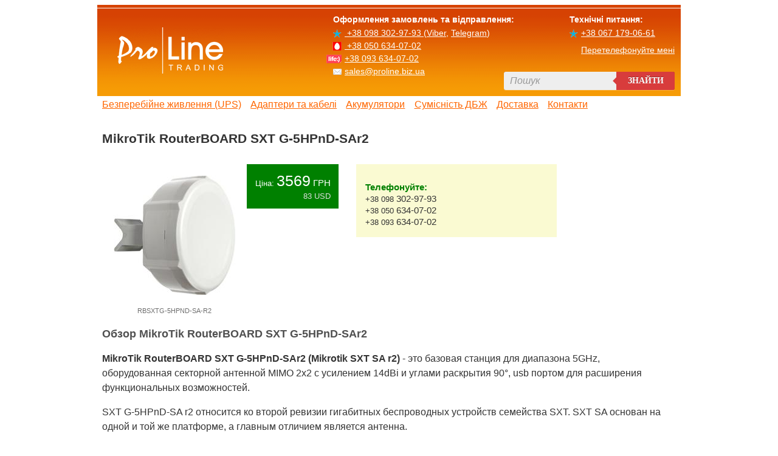

--- FILE ---
content_type: text/html;charset=UTF-8
request_url: https://proline.biz.ua/mikrotik-sxt-g-5hpnd-sar2
body_size: 8924
content:
<!DOCTYPE html>
<html lang="ru">
<head>
<title>Придбати MikroTik RouterBOARD SXT G-5HPnD-SAr2. Огляд. Фото. Доставимо MikroTik RouterBOARD SXT G-5HPnD-SAr2 по Україні - Київ, Львів, Харків, Дніпро, Одеса.</title>
<meta charset="UTF-8">
<meta name="viewport" content="width=device-width, initial-scale=1">
<link rel="canonical" href="https://proline.biz.ua/mikrotik-sxt-g-5hpnd-sar2" />
<meta name="description" content="Купить MikroTik RouterBOARD SXT G-5HPnD-SAr2 в интернет-магазине proline.biz.ua. Доставка, гарантия, лучшие цены! MikroTik RouterBOARD SXT SA r2 - базовая станция для диапазона 5GHz (антенна - секторная MIMO 2x2 с усилением 14dBi и углами раскрытия 90&amp;deg;), usb портом." />
<link rel="shortcut icon" href="/design/favicon.ico" />
	<meta http-equiv="Content-Type" content="text/html; charset=UTF-8" />
<link href="/design/proline5.css" rel="stylesheet" type="text/css"/>
<!-- Facebook Pixel Code -->
<script>
!function(f,b,e,v,n,t,s){if(f.fbq)return;n=f.fbq=function(){n.callMethod?
n.callMethod.apply(n,arguments):n.queue.push(arguments)};if(!f._fbq)f._fbq=n;
n.push=n;n.loaded=!0;n.version='2.0';n.queue=[];t=b.createElement(e);t.async=!0;
t.src=v;s=b.getElementsByTagName(e)[0];s.parentNode.insertBefore(t,s)}(window,
document,'script','https://connect.facebook.net/en_US/fbevents.js');
fbq('init', '1509758632384450');

fbq('track', "PageView");

fbq('track', 'ViewContent', {"value":83.00,"currency":"USD","content_name":"RouterBOARD SXT G-5HPnD-SA r2","content_category":"Mikrotik > Готовые решения > MikroTik SXT, SXTG","content_ids":["RBSXTG-5HPND-SA-R2"],"content_type":"product"});
</script>
<noscript><img height="1" width="1" style="display:none"
src="https://www.facebook.com/tr?id=1509758632384450&ev=PageView&noscript=1"
/></noscript>
<!-- End Facebook Pixel Code -->
<!-- Global site tag (gtag.js) - Google Analytics -->
<script async src="https://www.googletagmanager.com/gtag/js?id=UA-1795952-1"></script>
<script>
  window.dataLayer = window.dataLayer || [];
  function gtag(){dataLayer.push(arguments);}
  gtag('js', new Date());

  gtag('config', 'UA-1795952-1');
</script>
</head>
<body class="product">

<div style="width: 100%; max-width: 60em; margin-left:auto; margin-right: auto;">
  <div id="header_outer">

    <div id="header">
      <div class="header-logo">
        <a href="/"><img src="/design/logo.gif"/></a>
      </div>
      <div class="header-contacts">
        <span class="header-title">Технічні питання:</span><br/>
        <a href="tel:+380671790661" contact="phone-tech">
		  <img src="/design/icon-ks.png"/>+38 067 179-06-61
		<a/><br/>
        <a class="callme" href="#callme-dialog">Перетелефонуйте мені</a><br>
      </div>
      <div class="header-contacts">
        <span class="header-title">Оформлення замовлень та відправлення:</span><br/>        
		<a href="tel:+380983029793" contact="phone-ks">
			<img src="/design/icon-ks.png"/>
+38 098 302-97-93
		</a> (<a href="viber://add?number=380983029793" contact="viber">Viber</a>, <a href="tg://resolve?domain=proline_trading" contact="telegram">Telegram</a>)<br/>
		
        <a href="tel:+380506340702" contact=phone-mts">
			<img src="/design/icon-mts.png"/>
			+38 050 634-07-02
		</a><br/>
        <a href="tel:+380936340702" contact="phone-life"">
		  <img src="/design/icon-life.png"/>+38 093 634-07-02
		</a><br/>
<!--        <img src="/design/icon-skype.png"/><a href="skype:marina_proline" contact="skype">marina_proline</a><br/>   -->
        <img src="/design/icon-mail.png"/><a href="mailto:sales@proline.biz.ua" contact="email-sales">sales@proline.biz.ua</a>
      </div>
      <div class="search-form-wrapper">
        <div class="search-form cf">
          <form action="/search" method="get">
            <input class="search-form-query" name="query" type="text" required placeholder="Пошук" />
            <button class="search-form-button" type="submit">Знайти</button>
          </form>
        </div>
      </div>
    </div>
    <div id="header-sm">
      <a class="logo" href="/">PROLINE</a>

      <div class="contact">
        <div class="phone">
		
          <a href="tel:+380983029793" contact="phone-ks">+380 98 302-97-93</a>
          <a href="viber://add?number=380983029793" contact="viber"><img class="viber icon" src="/design/viber.svg"/></a>
          <a href="tg://resolve?domain=proline_trading" contact="telegram"><img class="telegram icon" src="/design/telegram.svg"/></a>
        </div>

        <div class="all-contacts"><a href="/contact">Всі контакти</a></div>

        <form class="search" action="/search" method="get">
          <input class="search-form-query" name="query" type="text" required placeholder="Пошук" />
          <button class="search-form-button" type="submit">Знайти</button>
        </form>
      </div>
    </div>
    <div class="nav-top">
      <a href="/uninterruptible-power-supply-ups">Безперебійне живлення (UPS)</a>
      <a href="/ups/adapters">Адаптери та кабелі</a>
      <a href="/ups/battery">Акумулятори</a>
      <a href="/proline-ups-list-of-compatible-network-switches">Сумісність ДБЖ</a>
      <a href="/dostavka">Доставка </a>
	  <a href="/contact">Контакти </a>
    </div>
  </div>

  <div id="content_outer">
    <div id="content_inner">

<script>
gtag('event', 'view_item', {
  "items": [ {"id":"RBSXTG-5HPND-SA-R2","name":"RouterBOARD SXT G-5HPnD-SA r2","brand":"MikroTik","category":"Mikrotik/Готовые решения/MikroTik SXT, SXTG","price":83.00}]
});
</script>

<span class="product" itemscope itemtype="http://schema.org/Product"
      xmlns="http://www.w3.org/1999/html">
    <span itemprop="name"><h1>MikroTik RouterBOARD SXT G-5HPnD-SAr2 </h1></span>

    <div class="product-info">
        <div class="product-medium-image-container">
            <a href="/images/sxtg-5hpnd-hg-r2-490x500.jpg">
                <img class="product-medium-image" src="/images/sxtg-5hpnd-hg-r2-200x196-t.jpg"
                     itemprop="image" width="200" height="196"
                     alt="MikroTik RouterBOARD SXT G-5HPnD-SAr2" border="0" />
            </a><br/>
            <div class="sku">RBSXTG-5HPND-SA-R2</div>
        </div>
        <div class="product-offer-info">

                    <div class="product-price-block" itemprop="offers" itemscope itemtype="http://schema.org/Offer">
                        <span class="retail-price">Ціна: </span>
                        <meta itemprop="priceCurrency" content="UAH" />
                        <span itemprop="price" class="primary-price">3569</span>
                        <span class="primary-currency"> ГРН</span>
                        <br/><div class="secondary-price">83 USD</div>
                    </div>

        </div>

        <div class="product-order-info">

            <span class="call-heading">Телефонуйте:</span><br/>
            <span class="phone-code">+38 098</span> 302-97-93<br />
            <span class="phone-code">+38 050</span> 634-07-02<br />
            <span class="phone-code">+38 093</span> 634-07-02<br />
        </div>
    </div>

    <div class="product-page-content">
        <span itemprop="description">
        <h2>Обзор MikroTik RouterBOARD SXT G-5HPnD-SAr2</h2> 
<p><strong>MikroTik RouterBOARD SXT G-5HPnD-SAr2 (Mikrotik SXT SA r2)</strong> - это базовая станция для диапазона 5GHz, оборудованная секторной антенной MIMO 2x2 с усилением 14dBi и углами раскрытия 90&deg;, usb портом для расширения функциональных возможностей.</p> 
<p>SXT G-5HPnD-SA r2 относится ко второй ревизии гигабитных беспроводных устройств семейства SXT. SXT SA основан на одной и той же платформе, а главным отличием является антенна.</p> 
<p>Наличие гигабитного порта дает возможность в полной мере использовать весь потенциал стандарта 802.11n 5GHz.</p> 
<p>Упаковка SXT SA ничем не отличается от остальных SXT. Te же логотипы и надписи в лаконичном дизайне. Размеры коробки: 235x165x85мм</p> 
<a href="/images/sxt-sa-box-1024x680.jpg" title="sxt-sa упаковка"><img src="/images/sxt-sa-box-400x266.jpg" alt="sxt-sa упаковка" width="400" height="266" /></a> 
<h3>Комплектация RBSXTG-5HPnD-SAr2:</h3> 
<ul> 
 <li> SXT G-5HPnD-SA-r2;</li> 
 <li> блок питания 24В, 0.8А;</li> 
 <li> гигабитный инжектор питания PoE;</li> 
 <li> металлический хомут &Oslash;46-70мм;</li> 
 <li> башмак для крепления на мачту;</li> 
</ul> 
<a href="/images/sxt-sa-pakage-contains-1024x683.jpg" title="sxt-sa комплектация"><img src="/images/sxt-sa-pakage-contains-400x267.jpg" alt="sxt-sa комплектация" width="400" height="267" /></a> 
<p>Первое отличие RBSXTG-5HPnD-SAr2 можно заметить открыв крышку. Как видно, с внутренней стороны нанесено экранирующее покрытие. Разъемы ethernet, USB на прежних местах.</p> 
<a href="/images/sxt-sa-cover-open-1024x680.jpg" title="sxt-sa открытая крышка"><img src="/images/sxt-sa-cover-open-400x266.jpg" alt="sxt-sa открытая крышка" width="400" height="266" /></a> 
<p>Главная особенность SXT-SA находится внутри корпуса, так сказать, под “капотом”. Антенна полностью иная. Здесь не просто добавлено пару элементов, как в <a href="/mikrotik-sxt-g-5hpnd-hgr2" title="MikroTik RouterBOARD SXT G-5HPnD-HGr2"> SXT-HG </a>.</p> 
<a href="/images/sxt-sa-sector-antenna-1024x680.jpg" title="sxt-sa секторная антенна"><img src="/images/sxt-sa-sector-antenna-400x266.jpg" alt="sxt-sa секторная антенна" width="400" height="266" /></a> 
<p>Рефлектором SXT SA выступает алюминиевая пластина толщиной 1мм. Она имеет лучшие отражающие свойства, чем стеклотекстолитовая плата. Сама антенна состоит из трех основных элементов: рефлектора, активного элемента или вибратора (пластина белого цвета с дорожками), и директора (плата бледно-желтого цвета).</p> 
<a href="/images/sxt-sa-aluminium-reflector-1024x680.jpg" title="sxt-sa рефлектор антенны"><img src="/images/sxt-sa-aluminium-reflector-400x266.jpg" alt="sxt-sa рефлектор антенны" width="400" height="266" /></a> 
<p>За счет изменения конструкции антенны G-5HPnD-SAr2 удалось добиться угла раскрытия 90 градусов при -3dB и усиления 14dB, что очень неплохо для столь небольшого размера.</p> 
<a href="/images/sxt-5hpnd-sa-antenna-1024x683.jpg" title="sxt-sa антенна, вид спереди"><img src="/images/sxt-5hpnd-sa-antenna-400x267.jpg" alt="sxt-sa антенна, вид спереди" width="400" height="267" /></a> 
<p>Отдельного внимания заслуживает корпус, а точнее его специальное покрытие по типу краски на основе медного порошка, за счет чего создается дополнительный экран и уменьшается влияние на соседние устройства.</p> 
<a href="/images/sxt-sa-case-1024x680.jpg" title="sxt-sa корпус экранированный"><img src="/images/sxt-sa-case-400x266.jpg" alt="sxt-sa корпус экранированный" width="400" height="266" /></a> 
<p>Главная плата SXT-SA идентична с <a href="/mikrotik-sxt-g-5hpnd-hgr2" title="MikroTik RouterBOARD SXT G-5HPnD-HGr2"> SXT-HG </a>. Размещение элементов ничем не отличается. Только видно по периметру дополнительных четыре болта, которыми прикручена пластина.</p> 
<a href="/images/sxt-sa-board-1024x683.jpg" title="sxt-sa плата"><img src="/images/sxt-sa-board-400x267.jpg" alt="sxt-sa плата" width="400" height="267" /></a> 
<h3>Выводы по SXT G-5HPnD-SAr2:</h3> 
<ol type="1"> 
 <li>SXT SA собирается на одной плате с <a href="/mikrotik-sxt-g-5hpnd-hgr2" title="MikroTik RouterBOARD SXT G-5HPnD-HGr2"> SXT HG </a>, и также имеет гигабитный ethernet порт, что не ограничивает пропускную способность беспроводного интерфейса.</li> 
 <li>Главным отличием от остальных SXT является секторная антенна с усилением 14dBi и углом раскрытия 90 градусов.</li> 
 <li>Дополнительное экранирующее покрытие изнутри корпуса позволит не мешать установленным рядом радиопередающим устройствам.</li> 
</ol> 
<p>Вы можете MikroTik RouterBOARD SXT G-5HPnD-SAr2 (SXT SA r2) купить в нашем интернет-магазине. Наши специалисты проконсультируют Вас по всех вопросах, связанных с SXT SA</p> 
<h2>Характеристики MikroTik RouterBOARD SXT G-5HPnD-SAr2</h2> 
<table border="1" class="description_table"> 
 <tr> 
  <td>Процесор</td> 
  <td>Atheros AR9344 600MHz</td> 
 </tr> 
 <tr> 
  <td>Память</td> 
  <td>64MB DDR2 SDRAM</td> 
 </tr> 
 <tr> 
  <td>Ethernet</td> 
  <td>1x 10/100/1000 Gigabit Ethernet port, L2MTU frame size up to 4076</td> 
 </tr> 
 <tr> 
  <td>Радиомодуль</td> 
  <td>Встроенный двухканальный беспроводный модуль 5GHz 802.11a/n, c электростатической защитой 10кВ по каждому каналу</td> 
 </tr> 
 <tr> 
  <td>Светодиодные индикаторы</td> 
  <td>5 индикаторов сигнала, питание, Ethernet</td> 
 </tr> 
 <tr> 
  <td>Питание</td> 
  <td>PoE: 18-28V DC (по используемым парам)</td> 
 </tr> 
 <tr> 
  <td>Мощность потребления</td> 
  <td>до 7W</td> 
 </tr> 
 <tr> 
  <td>Размеры</td> 
  <td>140мм x 140мм x 56мм</td> 
 </tr> 
 <tr> 
  <td>Вес</td> 
  <td>Без упаковки, адаптеров и кабелей: 265гр.</td> 
 </tr> 
 <tr> 
  <td>Рабочая температура</td> 
  <td>-30&deg;C...+80&deg;C</td> 
 </tr> 
 <tr> 
  <td>Операционная система</td> 
  <td>RouterOS, Level 4 license</td> 
 </tr> 
 <tr> 
  <td>Комплектация</td> 
  <td>SXTG-5HPnD-SA r2, кронштейн монтажа на мачту, монтажное кольцо, гигабитный PoE инжектор, адаптер питания 24В 0,8А</td> 
 </tr> 
 <tr> 
  <td>Сертификаты</td> 
  <td>FCC, CE, ROHS</td> 
 </tr> 
</table> 
<h3>Антенна</h3> 
<table border="1" class="description_table"> 
 <tr> 
  <td>Тип</td> 
  <td>двухполяризационная 5GHz</td> 
 </tr> 
 <tr> 
  <td>Частота</td> 
  <td>5180-5820 MHz</td> 
 </tr> 
 <tr> 
  <td>Усиление</td> 
  <td>14 dBi</td> 
 </tr> 
 <tr> 
  <td>VSWR</td> 
  <td>1.43</td> 
 </tr> 
 <tr> 
  <td>Угол диаграммы направленности в горизонтальной плоскости (-3dB)</td> 
  <td>90&deg;</td> 
 </tr> 
 <tr> 
  <td>Угол диаграммы направленности в вертикальной плоскости (-3dB)</td> 
  <td>10&deg;</td> 
 </tr> 
 <tr> 
  <td>Поляризация</td> 
  <td>горизонтальная и вертикальная</td> 
 </tr> 
 <tr> 
  <td>Изоляция между портами</td> 
  <td>-35 dB</td> 
 </tr> 
</table> 
<h3>Радиочасть</h3> 
<table border="1" class="description_table"> 
 <tr> 
  <td>Чуствительность приема</td> 
  <td><b>802.11a:</b>-96 dBm @ 6Mbps to -80 dBm @ 54 Mbps <br /><b>802.11n:</b>-95 dBm @ MCS0 to -73 dBm @ MCS7</td> 
 </tr> 
 <tr> 
  <td>Мощность передачи</td> 
  <td><b>802.11a:</b>30dBm @ 6Mbps to 27dBm @ 54 Mbps <br /><b>802.11n:</b>30dBm @ MCS0 to 26dBm @ MCS7</td> 
 </tr> 
 <tr> 
  <td>Модуляции</td> 
  <td><b>OFDM:</b> BPSK, QPSK, 16QAM, 64QAM <br /><b>DSSS:</b> DBPSK, DQPSK, CCK</td> 
 </tr> 
</table>
        </span>
    </div>

    <div class="repair-discount">
        Мы предоставляем скидку на <acronym style="border-bottom: 1px dashed; cursor:help;" title="в основном, ремонт после грозы">негарантийный</acronym> <a href="/remont-mikrotik-ubnt">ремонт MikroTik RouterBOARD SXT G-5HPnD-SAr2</a>, если оборудование покупалось у нас. Например, на замене процессора вы сэкономите 5$.
    </div>

        <hr size="1" noshade="1" />
        <div class="related-products">
            <h3>Вас можуть зацікавити такі товари:</h3>
            <a title="MikroTik RouterBOARD SXT Lite5 (5nDr2)" href="/mikrotik-sxt-lite5-5ndr2">
            <div class="related-product">
                <span class="related-product-title">MikroTik RouterBOARD SXT Lite5 (5nDr2)</span>
                <div class="related-image">
                    <img src="/images/rbsxt-5ndr2-130x114-t.jpg" width="130" height="114" alt="MikroTik RouterBOARD SXT Lite5 (5nDr2)" border="0" />
                </div>
                <span class="related-product-price">
                  2236 ГРН
                </span>
            </div>
            </a>
            <a title="MikroTik RouterBOARD SXT G-5HPnD-HGr2" href="/mikrotik-sxt-g-5hpnd-hgr2">
            <div class="related-product">
                <span class="related-product-title">MikroTik RouterBOARD SXT G-5HPnD-HGr2</span>
                <div class="related-image">
                    <img src="/images/sxtg-5hpnd-hg-r2-130x119-t.jpg" width="130" height="119" alt="MikroTik RouterBOARD SXT G-5HPnD-HGr2" border="0" />
                </div>
                <span class="related-product-price">
                  3569 ГРН
                </span>
            </div>
            </a>
            <a title="Nano Bracket SXT" href="/nanobracket-sxt">
            <div class="related-product">
                <span class="related-product-title">Nano Bracket SXT</span>
                <div class="related-image">
                    <img src="/images/sxt-nb-130x92-t.jpg" width="130" height="92" alt="Nano Bracket SXT" border="0" />
                </div>
                <span class="related-product-price">
                  473 ГРН
                </span>
            </div>
            </a>
            <a title="Гигабитный POE инжектор" href="/gigabit-poe-injector">
            <div class="related-product">
                <span class="related-product-title">Гигабитный POE инжектор</span>
                <div class="related-image">
                    <img src="/images/gb-poe-125x130-t.jpg" width="125" height="130" alt="Гигабитный POE инжектор" border="0" />
                </div>
                <span class="related-product-price">
                  430 ГРН
                </span>
            </div>
            </a>
        </div>
</span>

    </div>
  </div>

  <div class="footer">
	  <div id="subscription">
		<span id="form">
		  <span class="subscribe-header">Підписатись на новини</span>
		  <span class="errorText"></span>
		  <div class="subscribe-form">
			<input type="text" id="subscriber-name" name="subscriber_name" placeholder="Ім'я"
				 class="inputbox" value=""/>
			<input type="text" id="subscriber-email" name="email" placeholder="e-mail"
				 class="inputbox" value=""/>	  
			<input type="button" class="button" value="Підписатись" id="subscribe-button"/>
		  </div>
		</span>
		<span id="success" style="display: none">Ви підписались.<p/><input type="button" id="once-more" value="Ещё раз"></a></span>
	  </div>

	  <div class="categories">
		<a href="/mikrotik">Mikrotik</a>
		<a href="/ubiquiti-ubnt">Ubiquiti</a>
		<a href="/wifi-antennas">Антени</a>
		<a href="/gsm-lan-controller">GSM і LAN контроллер </a>
		<a href="/wifi-connectors">Конектори</a>
		<a href="/wifi-pigtails">Пігтейли</a>
		<a href="/remont-mikrotik-ubnt">Ремонт Mikrotik та UBNT</a>
		<a href="/articles">Статті</a>
		<a href="/calculators">Калькулятори</a>
		<a href="/site-map">Всі товари</a>
	  </div>

	  <div class="copyright">Copyright ProLine Trading</div>	  
	</div>  
</div>

<div id="callme-dialog" class="zoom-anim-dialog mfp-hide white-popup callme-dialog form-big">
  <div class="form-data-page form-page">
    <form class="callme-form">
      <div class="heading">Перетелефонуйте мені</div>

      <p><label>Ваше ім'я <span class="mandatory-mark">*</span><br>
        <input name="name" type="text" maxlength="30"/>
      </label></p>

      <p><label>Номер телефону <span class="mandatory-mark">*</span><br>
        <input name="phone" type="text" maxlength="30"/>
      </label></p>

      <p><label>Можна описати питання у кількох словах<br>
        <textarea name="misc" class="misc"></textarea>
      </label></p>

      <input type="submit" id="submit" value="Відправити"/>
    </form>
  </div>
  <div class="success-page form-page" style="display:none">
    <div class="heading">Ми вам зателефонуємо</div>
    <button class="close">Закрити</button>
  </div>
  <div class="error-page form-page" style="display:none">
    <div class="heading">Помилка</div>
    <button class="close">Закрити</button>
  </div>
</div>

<script>
var doContact = function(label) {
  gtag('event', 'click', {
	   'event_category': 'contact',
	   'event_label': label,
	   'transport_type': 'beacon',
	    'event_callback': function(){document.location = url;}
	  });
}

window.addEventListener("load", function(){
  document.querySelectorAll("a[contact]").forEach(function(a) {
    c = a.getAttribute('contact');
    h = function() { doContact(c); return true; };
	a.oncontextmenu = h;
    a.onclick = h;
  });
});
</script>
<script src="//ajax.googleapis.com/ajax/libs/jquery/1.10.2/jquery.min.js"></script>
<script src="http://ajax.aspnetcdn.com/ajax/jquery.validate/1.12.0/jquery.validate.min.js"></script>
<script src="/design/proline.7.js"></script>

<script type="text/javascript">
/* <![CDATA[ */
var google_conversion_id = 1058582575;
var google_custom_params = window.google_tag_params;
var google_remarketing_only = true;
/* ]]> */
</script>
<script type="text/javascript" src="//www.googleadservices.com/pagead/conversion_async.js"></script>
<noscript>
<div style="display:inline;">
<img height="1" width="1" style="border-style:none;" alt="" src="//googleads.g.doubleclick.net/pagead/viewthroughconversion/1058582575/?value=0&amp;guid=ON&amp;script=0"/>
</div>
</noscript>
<!-- {/literal} END JIVOSITE CODE -->
</body>
</html>
<!-- 1382646302 -->


--- FILE ---
content_type: text/css
request_url: https://proline.biz.ua/design/proline5.css
body_size: 12488
content:
/* CSS Document */

/*! normalize.css v8.0.1 | MIT License | github.com/necolas/normalize.css */html{line-height:1.15;-webkit-text-size-adjust:100%}body{margin:0}main{display:block}h1{font-size:2em;margin:.67em 0}hr{box-sizing:content-box;height:0;overflow:visible}pre{font-family:monospace,monospace;font-size:1em}a{background-color:transparent}abbr[title]{border-bottom:none;text-decoration:underline;text-decoration:underline dotted}b,strong{font-weight:bolder}code,kbd,samp{font-family:monospace,monospace;font-size:1em}small{font-size:80%}sub,sup{font-size:75%;line-height:0;position:relative;vertical-align:baseline}sub{bottom:-.25em}sup{top:-.5em}img{border-style:none}button,input,optgroup,select,textarea{font-family:inherit;font-size:100%;line-height:1.15;margin:0}button,input{overflow:visible}button,select{text-transform:none}[type=button],[type=reset],[type=submit],button{-webkit-appearance:button}[type=button]::-moz-focus-inner,[type=reset]::-moz-focus-inner,[type=submit]::-moz-focus-inner,button::-moz-focus-inner{border-style:none;padding:0}[type=button]:-moz-focusring,[type=reset]:-moz-focusring,[type=submit]:-moz-focusring,button:-moz-focusring{outline:1px dotted ButtonText}fieldset{padding:.35em .75em .625em}legend{box-sizing:border-box;color:inherit;display:table;max-width:100%;padding:0;white-space:normal}progress{vertical-align:baseline}textarea{overflow:auto}[type=checkbox],[type=radio]{box-sizing:border-box;padding:0}[type=number]::-webkit-inner-spin-button,[type=number]::-webkit-outer-spin-button{height:auto}[type=search]{-webkit-appearance:textfield;outline-offset:-2px}[type=search]::-webkit-search-decoration{-webkit-appearance:none}::-webkit-file-upload-button{-webkit-appearance:button;font:inherit}details{display:block}summary{display:list-item}template{display:none}[hidden]{display:none}

.clr {
        clear: both;
}

.nav-top {
  width: 100%;
  float: left;
  clear: left;
  margin-left: 0.5em;
  margin-right: 0.5em;
  margin-bottom: 1em;
}

.nav-top a {
  margin: 0.3em 0.7em 0.3em 0;
  display:inline-block; 
  font-size: 1em;
}
/* product_details -> prices */

.subscription {
  background-color: lightgray;
  padding: 0.7em;
}

.categories {
  margin: 0.7em;
  margin-left: 0;
  padding-right: 25%;
}

.categories a {
  font-size: 0.7em;	
  display: inline-block;
  margin: 0.3em 1.2em 0.3em 0;
}

.copyright {
	margin-top: 0.7em;
	font-size: 0.5em;
	color: #515151;
	text-align: center;
}

div.details_prices {
  float: left;
  width: 100%;
}

div.details_prices div {
  float: left;
  padding-top: 5px;
  padding-bottom: 5px;
}

div.details_prices div.price {
  font-weight: bold;
  padding-right: 10px;
  padding-left: 10px;
  margin-right: 20px;
  margin-left: 4px;
}

div.details_prices div#rozn {
  background: #ccffcc;
}

div.details_prices div#mopt {
  background: #99ccff;
}

div.details_prices div#kopt {
  background: #ffcc99;
}

/* end of product_details -> prices */

span.product_snapshot img.thumb {
  margin: 10px;
}

.outline {
  border: 1px solid #cccccc;
  background: #ffffff;
        padding: 2px;
}

#pathway_outer {
        width: 500px;
  float: left;
  margin-bottom: 2px;
        margin-right: 2px;
}

#pathway_inner {
  float: none !important;
  float: left;
        border: 1px solid #cccccc;
        height: 21px;
}

#pathway_text {
  overflow: hidden;
        float: left;
        display: inline-block;
        padding-top: 4px;
        height: 18px;
        padding-left: 5px;
}

a.pathway {
}

.footer {
	background-color: #f6f6f7;
	padding: 0.5em;
	margin-top: 1.5em;
}

.subscribe-form {
	margin-top: 0.4em;
	display: flex;
	width: 100%;
}

.subscribe-header {
    font-size: 0.8em;	
	font-weight: bold;
}

.subscribe-form #subscriber-name {
	/*border-right-style: none;*/
	margin-right: 0.2em;
	flex-grow: 1;
	border-color: #535560;
	width: 100%;
}

.subscribe-form #subscriber-email {
	/*border-right-style: none;*/
	margin-right: 0.2em;
	flex-grow: 1;
	border-color: #535560;
	width: 100%;
}

.subscribe-form #subscribe-button {
    border-color: #535560;
	background: #535560;
	width: 100%;
	color: #fff;
}

#subscription .errorText {
	color: red;
	font-size: 0.8em;	
}


#buttons {
        float: right;
        margin: 0px;
        padding: 0px;
        width: 50%;
}


ul#mainlevel-nav
{
        list-style: none;
        padding: 0;
        margin: 0;
        font-size: 0.8em;
}

ul#mainlevel-nav li
{
        display: block;
        background-image: none;
        padding-left: 0px;
        padding-right: 0px;
        float: right;
        margin: 0;
        width: auto !important;
  width: 15%;
        font-size: 11px;
        line-height: 21px;
        white-space: nowrap;
/*        border-left: 1px solid #cccccc; */
}

ul#mainlevel-nav li a
{
        width: 100%;
        display: block;
        padding-left: 15px;
        padding-right: 15px;
        text-decoration: none;
        color: #333333;
        background: transparent;
}

#buttons>ul#mainlevel-nav li a { width: auto; }

        ul#mainlevel-nav li a:hover
{
        color: #ffcc00;
        background: #D84203;
}


#search_outer {
        float: left;
        width: 165px;
}

#search_inner {
  border: 1px solid #cccccc;
        padding: 0px;
  height: 21px !important;
  height: 23px;
  overflow: hidden;
}

#search_inner form {
  padding: 0;
  margin: 0;
}

#search_inner .inputbox {
        border: 0px;
        padding: 3px 3px 3px 5px;
        font-size: 11px;
        color: #ff6600;
}

#header_outer {
        text-align: left;
        border: 0px;
        margin: 0px;
}

#header {
        float: left;
        padding: 0px;
        margin-right: 2px;
        width: 100%; /* 802px / tr */
        height: 150px;
        background: url(header.gif) left top repeat-x; /* tr */
	position: relative;
}

#top_outer{
        float: left;
        width: 165px;
}

#top_inner {
  border: 1px solid #cccccc;
        padding: 2px;
  height: 144px !important;
  height: 150px;
  overflow: hidden;
  float: none !important;
  float: left;
}

#left_outer {
  float: left;
        margin-top: 2px;
        width: 200px;
}

#left_inner {
  border: 1px solid #cccccc;
        padding: 2px;
  float: none !important;
  float: left;
}

#content_outer {
        padding: 0px;
        /*margin-top: 0px;
		margin-bottom: 3em;
        margin-left: 2px;*/
		margin: 0.5em;
        width: 100%px; /* 600px / tr */
}

#content_inner{
  float: none !important;
  float: left;
  padding: 0;
  padding-top: 2px;
  margin: 0;
}

table.content_table {
  width: 100%;
        padding: 0px;
        margin: 0px;
}

table.content_table td {
        padding: 0px;
        margin: 0px;
}


#banner_inner {
        float: left;
        padding: 0px;
        height: 70px;
}

#poweredby_inner {
        float: right;
        padding: 0px;
        margin-left: 0px;
        height: 70px;
}

#right_outer {
        margin-left: 2px;
        width: 165px;
}

#right_inner {
  float: none !important;
  float: left;
  border: 1px solid #cccccc;
  padding: 2px;
}


.user1_inner {
        border: 1px solid #cccccc;
  float: none !important;
  float: left;
        margin: 0px;
        padding: 2px;
}

.user2_inner {
        border: 1px solid #cccccc;
  float: none !important;
  float: left;
        margin: 0px;
        padding: 2px;
}

/*table td.body_outer {
        padding: 1.5em;
        padding-left: 2em;
        border: 1px solid #cccccc;
} */



#active_menu {
        color:#FFCC00;
        font-weight: bold;
}

a#active_menu:hover {
        color: #E15704;
}

.maintitle {
        color: #ffffff;
        font-size: 40px;
        padding-left: 15px;
        padding-top: 20px;
}

.error {
  font-style: italic;
  text-transform: uppercase;
  padding: 5px;
  color: #cccccc;
  font-size: 14px;
  font-weight: bold;
}

/** old stuff **/

.back_button {
        float: left;
  text-align: center;
  font-size: 11px;
  font-weight: bold;
  border: 3px double #cccccc;
  width: auto;
  background: url(button_bg.png) repeat-x;
  padding: 0px 10px;
  line-height: 20px;
  margin: 1px;
}

.pagenav {
  text-align: center;
  font-size: 11px;
  font-weight: bold;
  border: 3px double #cccccc;
  width: auto;
  background: url(button_bg.png) repeat-x;
  padding: 0px 10px;
  line-height: 20px;
  margin: 1px;
}

.pagenavbar {
        margin-right: 10px;
        float: right;
}

#footer {
        text-align: center;
        padding: 3px;
}

ul
{
margin: 0;
padding: 0;
list-style: none;
}

li
{
line-height: 15px;
padding-left: 15px;
padding-top: 0px;
background-image: url(arrow.png) ;
background-repeat: no-repeat;
background-position: 0px 3px;
}


td {
        text-align: left;
        /*font-size: 1em;*/
}

/*@media
only screen and (-webkit-min-device-pixel-ratio : 2.0),
only screen and (min-device-pixel-ratio : 2.0) {
    body { font-size: 200%; }
}*/

@media screen and (min-width: 35.5em) {
	#header-sm {
		display: none !important;
	}
	
	#subscription {
		width: 25em;
	}
	.compatible-adapter {
		width: 50%;
	}
	
	.filter-form .search {
	    width: 70%;
	}
	.filter-form .hints {
		width: 30%;
	    display: block;
		vertical-align: center;
	}
	.product-page-content img, .static-content img {
		max-width: 100%;
		height: auto !important;
		margin: 1em 0 0 0;
	}
}

@media screen and (max-width: 35.5em) {
	#header {
		display: none !important;		
	}
	div.product-snippet {
		display: inline-block;
		width: 90%;
	}
	#subscription {
		width: 100%;
	}
	.product-order-info {
	    display: none !important;
	}
	.product-medium-image-container {
		margin: 0 1em 0 0 !important;
	}
	.product-page-content img, .static-content img {
		max-width: 100% !important;
		height: auto !important;
		margin: 1em 0 0 0;
	}
	.compatible-adapter {
		width: 100%;
	}

    .filter-form .search {
	    width: 100%;
	}
	.filter-form .hints {
	    display: none;
	}
    .soon {
            width: 90% !important;
            margin-left: 0em !important;
            margin-top: 1em !important;
        }

}

#header-sm {
	display: flex;
	background: rgb(246,155,5);
	background: linear-gradient(0deg, rgba(246,155,5,1) 0%, rgba(214,66,3,1) 100%);
	padding: 0.7em 0.5em;	
	
}

#header-sm .logo {
    align-self: center;
	margin-right: 1em;
	text-decoration: none;
	font-size: 1.2em;
}

#header-sm .contact {
	flex-grow: 1;
}

#header-sm .phone {
	display: flex;
}

#header-sm .icon {
	margin-left: 1.5em;
	width:1.5rem;
}

#header-sm * {
	color: #ffffff;
}

#header-sm .search {
	display: flex;	
	margin: 0.5em 0 0 0;
}

#header-sm .search-form-query {
    flex-grow: 1;
    border-style: none;
    background: #eee;
    border-radius: 2px 0 0 2px;
    padding: 0.2em 0.4em;
    font-size: 0.9em;
    color: #555;
    width: 100%;
}

#header-sm .search-form-query:focus {
	outline: none;
}

#header-sm .search-form-button {
    border-style: none;
    background: #d83c3c;
    border-radius: 0 3px 3px 0;
    padding-left: 1em;
    padding-right: 1em;
}


div#header {
    font-size: 1rem;
}

.filter-form {
    width: 100%;
	background-color: #ca9776;
	position: -webkit-sticky;
    position: sticky;
    top: 1em;
    display: flex;
    margin-bottom: 0.7em;
	align-items: center;
}

.filter-form input {
    width: 100%;
	height: 1.2em;
    margin: 1em;	
	border-style: none none solid none;
	border-width: 2px;
	border-color: #e0e0e0;
	background-color: #ca9776;
	color: white;
	outline-style: none;
	font-size: 1.2em;
}

.hints a {
    background-color: #e0e0e0;
    padding: 0.3em;
	transition: width 2s;
	text-decoration: underline;
	cursor: pointer;
	color: #ff6600;
}

.filter-form input::placeholder {
    color: #e0e0e0;
}

.compatible-equipment {
    border: #ca9776 solid 1px;
}

.compatible-device {
	display: flex;
	width: 100%;
	margin-bottom: 0.7em;
}

.compatible-image {
	align-content: flex-start;
	flex: 0 0 100px;
	padding-right: 1.1em;
}

/*div.compatible-image img {
	max-width: revert !important;
	height: revert !important;
	margin-top: 0.5em;
}*/

.compatible-desc {
	display: flex;
	flex-grow: 2;
	flex-wrap: wrap;
	column-gap: 2em;
	align-content: flex-start;
}

.compatible-adapter a {
    white-space:nowrap;
}

.compatible-device .label {
    color: #697582;
    font-size: 0.9em;
}

.compatible-device-name {
	width: 100%;
	font-weight: 500;
}

.compatibility-note {
	width: 100%;
	font-size:0.9em;
}


body {
        /*margin: 15px;
        margin-top: 3px;
        height: 100%;*/
		margin: 0;
        padding: 0px;
        font-family: -apple-system,BlinkMacSystemFont,"Segoe UI",Roboto,Oxygen-Sans,Ubuntu,Cantarell,"Helvetica Neue",sans-serif;
        color: #333333;
        background: #ffffff;
}

/* mambo core stuff */
a:link, a:visited {
        color: #ff6600; 
		/*text-decoration: none;*/
        /*font-weight: bold;*/
}

a:hover {
        color: #C43C03; 
		/*text-decoration: none;
        font-weight: bold;*/
}

table.contentpaneopen {
  width: 100%;
        padding: 0px;
        border-collapse: collapse;
        border-spacing: 0px;
        margin: 0px;
}

table.contentpaneopen td {
   padding-right: 5px;
}

table.contentpaneopen td.componentheading {
        padding-left: 4px;
}



table.contentpane {
  width: 100%;
        padding: 0px;
        border-collapse: collapse;
        border-spacing: 0px;
        margin: 0px;
}

table.contentpane td {
        margin: 0px;
        padding: 0px;
}

table.contentpane td.componentheading {
        padding-left: 4px;
}

.button {
  color: #ff6600;
  font-family: Arial, Hevlvetica, sans-serif;
  text-align: center;
  font-size: 11px;
  font-weight: bold;
  border: 3px double #cccccc;
  width: auto;
  background: url(button_bg.png) repeat-x;
  padding: 0px 5px;
  line-height: 18px !important;
  line-height: 16px;
  height: 26px !important;
  height: 24px;
  margin: 1px;
}

.inputbox {
        padding: 2px;
        border:solid 1px #cccccc;
        background-color: #ffffff;
}

.componentheading {
        background: url(subhead_bg.png) repeat-x;
        color: #666666;
        text-align: left;
        padding-top: 4px;
        padding-left: 4px;
        height: 21px;
        font-weight: bold;
        font-size: 10px;
        text-transform: uppercase;

}

.contentcolumn {
        padding-right: 5px;
}

.contentheading {
        height: 30px;
        background: url(contenthead.png) top left repeat-x;
        color: #666666;
        text-indent: 15px;
        font-weight: bold;
        font-size: 11px;
        white-space: nowrap;
}



.contentpagetitle {
        font-size: 13px;
        font-weight: bold;
        color: #cccccc;
        text-align:left;
}

table.searchinto {
        width: 100%;
}

table.searchintro td {
        font-weight: bold;
}

table.moduletable {
        width: 100%;
        margin-bottom: 5px;
        padding: 0px;
        border-spacing: 0px;
        border-collapse: collapse;
}

table.moduletable th {
        background: url(subhead_bg.png) repeat-x;
        color: #666666;
        text-align: left;
        padding-top: 4px;
        padding-left: 4px;
        height: 21px;
        font-weight: bold;
        font-size: 10px;
        text-transform: uppercase;
}

table.moduletable td {
        font-size: 11px;
        padding: 0px;
        margin: 0px;
        font-weight: normal;
}

/* added by tr * BEGIN */
#content_inner .user2_inner
{
  padding: 0;
  margin: 6px 0 0 0;
  border: none;
}

#content_inner table.moduletable td table
{
/*  border-collapse: collapse; */
  border-right: 1px solid #cccccc; 
  border-spacing: 0;
/*  margin: -1px; */
}
#content_inner table.moduletable  th
{
  margin: 0;
  padding: 0 4px 0 4px;
  height: 21px;
  line-height: 21px;
  border-left: 1px solid #cccccc;
  border-right: 1px solid #cccccc;
}
#content_inner table.moduletable td table td
{
  margin: 0 !important;
  padding-top: 10px;
  padding-bottom: 10px;
  padding-left: 5px;
  padding-right: 5px;
  text-align: center;
  border-left: 1px solid #cccccc;
  border-bottom: 1px solid #cccccc;
}
/* added by tr * END */

table.pollstableborder td {
  padding: 2px;
}

.sectiontableheader {
  font-weight: bold;
  background: #f0f0f0;
  padding: 4px;
}

.sectiontablefooter {

}

.sectiontableentry1 {
        background-color : #ffffff;
}

.sectiontableentry2 {
        background-color : #f9f9f9;
}

.small {
        color: #999999;
        font-size: 11px;
        font-weight: bold;
}

.createdate {
        height: 15px;
        padding-bottom: 10px;
        color: #999999;
        font-size: 11px;
        font-weight: bold;
}

.modifydate {
        height: 15px;
        padding-top: 10px;
        color: #999999;
        font-size: 11px;
        font-weight: bold;
}

table.contenttoc {
  border: 1px solid #cccccc;
  padding: 2px;
  margin-left: 2px;
  margin-bottom: 2px;
}

table.contenttoc td {
  padding: 2px;
}

table.contenttoc th {
  background: url(subhead_bg.png) repeat-x;
  color: #666666;
        text-align: left;
        padding-top: 2px;
        padding-left: 4px;
        height: 21px;
        font-weight: bold;
        font-size: 10px;
        text-transform: uppercase;
}

a.mainlevel:link, a.mainlevel:visited {
        display: block;
        background: url(menu_bg2.png) no-repeat;
        vertical-align: middle;
        font-size: 11px;
        font-weight: bold;
        color: #ffffff;
        text-align: left;
        padding-top: 5px;
        padding-left: 18px;
        height: 20px !important;
        height: 25px;
        width: 100%;
        text-decoration: none;
}

a.mainlevel:hover {
        background-position: 0px -25px;
        text-decoration: none;
        color: #333333;
}

a.sublevel:link, a.sublevel:visited {
        padding-left: 1px;
        vertical-align: middle;
        font-size: 11px;
        font-weight: bold;
        color: #ff6600;
        text-align: left;
}

a.sublevel:hover {
        color: #C43C03;
        text-decoration: none;
}
.highlight {
        background-color: Yellow;
        color: Blue;
        padding: 0;
}
.code {
        background-color: #ddd;
        border: 1px solid #bbb;
}

form {
/* removes space below form elements */
        margin: 0;
        padding: 0;
}

div.mosimage {
  border: 1px solid #ccc;
}

.mosimage {
  border: 1px solid #cccccc;
  margin: 5px
}

.mosimage_caption {
  margin-top: 2px;
  background: #efefef;
  padding: 1px 2px;
  color: #666;
  text-transform: normal;
  font-size: 10px;
  border-top: 1px solid #cccccc;
}


table.description_table {
        border: 1px solid #cccccc;
        border-spacing: 0px;
}

table.description_table td {
        padding: 5px;
        margin: 0px;
        border: 1px solid #cccccc;
        background: #F7F7F7;
        font-size: 1em;
}

div.mod_subscribe {
    padding: 5px;
/*    text-align: center; */
}

div.mod_subscribe input {
    margin-top: 3px;
    margin-bottom: 3px;
}

/* Magnific start */
/* Magnific Popup CSS */
.mfp-bg {
  top: 0;
  left: 0;
  width: 100%;
  height: 100%;
  z-index: 1042;
  overflow: hidden;
  position: fixed;
  background: #0b0b0b;
  opacity: 0.8;
  filter: alpha(opacity=80); }

.mfp-wrap {
  top: 0;
  left: 0;
  width: 100%;
  height: 100%;
  z-index: 1043;
  position: fixed;
  outline: none !important;
  -webkit-backface-visibility: hidden; }

.mfp-container {
  text-align: center;
  position: absolute;
  width: 100%;
  height: 100%;
  left: 0;
  top: 0;
  padding: 0 8px;
  -webkit-box-sizing: border-box;
  -moz-box-sizing: border-box;
  box-sizing: border-box; }

.mfp-container:before {
  content: '';
  display: inline-block;
  height: 100%;
  vertical-align: middle; }

.mfp-align-top .mfp-container:before {
  display: none; }

.mfp-content {
  position: relative;
  display: inline-block;
  vertical-align: middle;
  margin: 0 auto;
  text-align: left;
  z-index: 1045; }

.mfp-inline-holder .mfp-content, .mfp-ajax-holder .mfp-content {
  width: 100%;
  cursor: auto; }

.mfp-ajax-cur {
  cursor: progress; }

.mfp-zoom-out-cur, .mfp-zoom-out-cur .mfp-image-holder .mfp-close {
  cursor: -moz-zoom-out;
  cursor: -webkit-zoom-out;
  cursor: zoom-out; }

.mfp-zoom {
  cursor: pointer;
  cursor: -webkit-zoom-in;
  cursor: -moz-zoom-in;
  cursor: zoom-in; }

.mfp-auto-cursor .mfp-content {
  cursor: auto; }

.mfp-close, .mfp-arrow, .mfp-preloader, .mfp-counter {
  -webkit-user-select: none;
  -moz-user-select: none;
  user-select: none; }

.mfp-loading.mfp-figure {
  display: none; }

.mfp-hide {
  display: none !important; }

.mfp-preloader {
  color: #cccccc;
  position: absolute;
  top: 50%;
  width: auto;
  text-align: center;
  margin-top: -0.8em;
  left: 8px;
  right: 8px;
  z-index: 1044; }
  .mfp-preloader a {
    color: #cccccc; }
    .mfp-preloader a:hover {
      color: white; }

.mfp-s-ready .mfp-preloader {
  display: none; }

.mfp-s-error .mfp-content {
  display: none; }

button.mfp-close, button.mfp-arrow {
  overflow: visible;
  cursor: pointer;
  background: transparent;
  border: 0;
  -webkit-appearance: none;
  display: block;
  outline: none;
  padding: 0;
  z-index: 1046;
  -webkit-box-shadow: none;
  box-shadow: none; }
button::-moz-focus-inner {
  padding: 0;
  border: 0; }

.mfp-close {
  width: 44px;
  height: 44px;
  line-height: 44px;
  position: absolute;
  right: 0;
  top: 0;
  text-decoration: none;
  text-align: center;
  opacity: 0.65;
  filter: alpha(opacity=65);
  padding: 0 0 18px 10px;
  color: white;
  font-style: normal;
  font-size: 28px;
  font-family: Arial, Baskerville, monospace; }
  .mfp-close:hover, .mfp-close:focus {
    opacity: 1;
    filter: alpha(opacity=100); }
  .mfp-close:active {
    top: 1px; }

.mfp-close-btn-in .mfp-close {
  color: #333333; }

.mfp-image-holder .mfp-close, .mfp-iframe-holder .mfp-close {
  color: white;
  right: -6px;
  text-align: right;
  padding-right: 6px;
  width: 100%; }

.mfp-counter {
  position: absolute;
  top: 0;
  right: 0;
  color: #cccccc;
  font-size: 12px;
  line-height: 18px; }

.mfp-arrow {
  position: absolute;
  opacity: 0.65;
  filter: alpha(opacity=65);
  margin: 0;
  top: 50%;
  margin-top: -55px;
  padding: 0;
  width: 90px;
  height: 110px;
  -webkit-tap-highlight-color: rgba(0, 0, 0, 0); }
  .mfp-arrow:active {
    margin-top: -54px; }
  .mfp-arrow:hover, .mfp-arrow:focus {
    opacity: 1;
    filter: alpha(opacity=100); }
  .mfp-arrow:before, .mfp-arrow:after, .mfp-arrow .mfp-b, .mfp-arrow .mfp-a {
    content: '';
    display: block;
    width: 0;
    height: 0;
    position: absolute;
    left: 0;
    top: 0;
    margin-top: 35px;
    margin-left: 35px;
    border: medium inset transparent; }
  .mfp-arrow:after, .mfp-arrow .mfp-a {
    border-top-width: 13px;
    border-bottom-width: 13px;
    top: 8px; }
  .mfp-arrow:before, .mfp-arrow .mfp-b {
    border-top-width: 21px;
    border-bottom-width: 21px;
    opacity: 0.7; }

.mfp-arrow-left {
  left: 0; }
  .mfp-arrow-left:after, .mfp-arrow-left .mfp-a {
    border-right: 17px solid white;
    margin-left: 31px; }
  .mfp-arrow-left:before, .mfp-arrow-left .mfp-b {
    margin-left: 25px;
    border-right: 27px solid #3f3f3f; }

.mfp-arrow-right {
  right: 0; }
  .mfp-arrow-right:after, .mfp-arrow-right .mfp-a {
    border-left: 17px solid white;
    margin-left: 39px; }
  .mfp-arrow-right:before, .mfp-arrow-right .mfp-b {
    border-left: 27px solid #3f3f3f; }

.mfp-iframe-holder {
  padding-top: 40px;
  padding-bottom: 40px; }
  .mfp-iframe-holder .mfp-content {
    line-height: 0;
    width: 100%;
    max-width: 900px; }
  .mfp-iframe-holder .mfp-close {
    top: -40px; }

.mfp-iframe-scaler {
  width: 100%;
  height: 0;
  overflow: hidden;
  padding-top: 56.25%; }
  .mfp-iframe-scaler iframe {
    position: absolute;
    display: block;
    top: 0;
    left: 0;
    width: 100%;
    height: 100%;
    box-shadow: 0 0 8px rgba(0, 0, 0, 0.6);
    background: black; }

/* Main image in popup */
img.mfp-img {
  width: auto;
  max-width: 100%;
  height: auto;
  display: block;
  line-height: 0;
  -webkit-box-sizing: border-box;
  -moz-box-sizing: border-box;
  box-sizing: border-box;
  padding: 40px 0 40px;
  margin: 0 auto; }

/* The shadow behind the image */
.mfp-figure {
  line-height: 0; }
  .mfp-figure:after {
    content: '';
    position: absolute;
    left: 0;
    top: 40px;
    bottom: 40px;
    display: block;
    right: 0;
    width: auto;
    height: auto;
    z-index: -1;
    box-shadow: 0 0 8px rgba(0, 0, 0, 0.6);
    background: #444444; }
  .mfp-figure small {
    color: #bdbdbd;
    display: block;
    font-size: 12px;
    line-height: 14px; }
  .mfp-figure figure {
    margin: 0; }

.mfp-bottom-bar {
  margin-top: -36px;
  position: absolute;
  top: 100%;
  left: 0;
  width: 100%;
  cursor: auto; }

.mfp-title {
  text-align: left;
  line-height: 18px;
  color: #f3f3f3;
  word-wrap: break-word;
  padding-right: 36px; }

.mfp-image-holder .mfp-content {
  max-width: 100%; }

.mfp-gallery .mfp-image-holder .mfp-figure {
  cursor: pointer; }

@media screen and (max-width: 800px) and (orientation: landscape), screen and (max-height: 300px) {
  /**
       * Remove all paddings around the image on small screen
       */
  .mfp-img-mobile .mfp-image-holder {
    padding-left: 0;
    padding-right: 0; }
  .mfp-img-mobile img.mfp-img {
    padding: 0; }
  .mfp-img-mobile .mfp-figure:after {
    top: 0;
    bottom: 0; }
  .mfp-img-mobile .mfp-figure small {
    display: inline;
    margin-left: 5px; }
  .mfp-img-mobile .mfp-bottom-bar {
    background: rgba(0, 0, 0, 0.6);
    bottom: 0;
    margin: 0;
    top: auto;
    padding: 3px 5px;
    position: fixed;
    -webkit-box-sizing: border-box;
    -moz-box-sizing: border-box;
    box-sizing: border-box; }
    .mfp-img-mobile .mfp-bottom-bar:empty {
      padding: 0; }
  .mfp-img-mobile .mfp-counter {
    right: 5px;
    top: 3px; }
  .mfp-img-mobile .mfp-close {
    top: 0;
    right: 0;
    width: 35px;
    height: 35px;
    line-height: 35px;
    background: rgba(0, 0, 0, 0.6);
    position: fixed;
    text-align: center;
    padding: 0; } }

@media all and (max-width: 900px) {
  .mfp-arrow {
    -webkit-transform: scale(0.75);
    transform: scale(0.75); }
  .mfp-arrow-left {
    -webkit-transform-origin: 0;
    transform-origin: 0; }
  .mfp-arrow-right {
    -webkit-transform-origin: 100%;
    transform-origin: 100%; }
  .mfp-container {
    padding-left: 6px;
    padding-right: 6px; } }

.mfp-ie7 .mfp-img {
  padding: 0; }
.mfp-ie7 .mfp-bottom-bar {
  width: 600px;
  left: 50%;
  margin-left: -300px;
  margin-top: 5px;
  padding-bottom: 5px; }
.mfp-ie7 .mfp-container {
  padding: 0; }
.mfp-ie7 .mfp-content {
  padding-top: 44px; }
.mfp-ie7 .mfp-close {
  top: 0;
  right: 0;
  padding-top: 0; }


/**
 * Fade-zoom animation for dialog
 */

/* start state */
.my-mfp-zoom-in .zoom-anim-dialog {
	opacity: 0;

	-webkit-transition: all 0.2s ease-in-out;
	-moz-transition: all 0.2s ease-in-out;
	-o-transition: all 0.2s ease-in-out;
	transition: all 0.2s ease-in-out;



	-webkit-transform: scale(0.8);
	-moz-transform: scale(0.8);
	-ms-transform: scale(0.8);
	-o-transform: scale(0.8);
	transform: scale(0.8);
}

/* animate in */
.my-mfp-zoom-in.mfp-ready .zoom-anim-dialog {
	opacity: 1;

	-webkit-transform: scale(1);
	-moz-transform: scale(1);
	-ms-transform: scale(1);
	-o-transform: scale(1);
	transform: scale(1);
}

/* animate out */
.my-mfp-zoom-in.mfp-removing .zoom-anim-dialog {
	-webkit-transform: scale(0.8);
	-moz-transform: scale(0.8);
	-ms-transform: scale(0.8);
	-o-transform: scale(0.8);
	transform: scale(0.8);

	opacity: 0;
}

/* Dark overlay, start state */
.my-mfp-zoom-in.mfp-bg {
	opacity: 0.001; /* Chrome opacity transition bug */
	-webkit-transition: opacity 0.3s ease-out;
	-moz-transition: opacity 0.3s ease-out;
	-o-transition: opacity 0.3s ease-out;
	transition: opacity 0.3s ease-out;
}
/* animate in */
.my-mfp-zoom-in.mfp-ready.mfp-bg {
	opacity: 0.8;
}
/* animate out */
.my-mfp-zoom-in.mfp-removing.mfp-bg {
	opacity: 0;
}


/* Magnific end */


#header {
  overflow: hidden;
  position: relative; /* tr */
}

.header-logo  /* tr */
{
  position: absolute;
  left: 32px;
  top: 36px;
}

.header-logo img
{
  border: none;
}

.header-contacts {
  color: #ffffff;
  line-height: 1.50em;
  float: right;
  font-size: 0.9em;
  padding: 13px 10px 0 100px; /* tr */
}

.phone-code {
  font-size: .875em;
}

.header-title {
  font-size: 14px;
  font-weight: bold;
  margin-left: -19px;
  line-height: 1.7em;
}

.header-contacts a {
  color: #ffffff;
  font-weight: normal;
}

.header-contacts a:hover {
  text-decoration: underline;
}

.header-contacts img {
  margin: 0 5px 0 -30px;
  vertical-align: middle;
}

/* ========== Search ========== */
.search-hit
{
  margin-bottom: 5em;
}

.search-hit-title h2
{
  margin: 0 0 .3em 0;
}

.search-hit-image
{
  float: left;
  width: 130px;
  text-align: center;
}

.search-hit-image img
{
  max-width: 100%;
}

.search-hit-withimage .search-hit-content,
/* .search-hit-withimage .search-hit-breadcrumbs, */
.search-hit-withimage .search-hit-price
{
  margin-left: 145px;
}

.search-hit-content
{
  line-height: 1.5em;
}

.search-hit-breadcrumbs
{
  color: #808080;
  margin-bottom: 1em;
}

.search-hit-price
{
  font-size: 1.2em;
  margin-bottom: .3em;
}

.search-hit-price span
{
  font-size: 2em;
}
/* ========== = ========== */

/* ========== Search form ========== */
.search-form-wrapper
{
  position: absolute;
  right: 10px;
  bottom: 10px;
}

.search-form form
{
  padding: 0;
  margin: 0;
}

/*Clearing Floats*/
.cf:before, .cf:after{
    content:"";
    display:table;
}

.cf:after{
    clear:both;
}

.cf{
    zoom:1;
}    

/* Form wrapper styling */
.search-form {
    padding: 0;
    margin: 0;
    background: #444;
    background: rgba(0,0,0,.2);
    border-radius: 3px;
    box-shadow: 0 1px 1px rgba(0,0,0,.4) inset, 0 1px 0 rgba(255,255,255,.2);
}

/* Form text input */

.search-form input {
    width: 10rem;
    height: 20px;
    padding: 5px 15px 5px 10px;
    float: left;   
/*    font: bold 15px 'lucida sans', 'trebuchet MS', 'Tahoma'; */
    border: 0;
    background: #eee;
    border-radius: 3px 0 0 3px;     
}

.search-form input:focus {
    outline: 0;
    background: #fff;
    box-shadow: 0 0 2px rgba(0,0,0,.8) inset;
}

.search-form input::-webkit-input-placeholder {
   color: #999;
   font-weight: normal;
   font-style: italic;
}

.search-form input:-moz-placeholder {
    color: #999;
    font-weight: normal;
    font-style: italic;
}

.search-form input:-ms-input-placeholder {
    color: #999;
    font-weight: normal;
    font-style: italic;
}   

/* Form submit button */
.search-form button {
    overflow: visible;
    position: relative;
    float: right;
    border: 0;
    padding: 0;
    cursor: pointer;
    height: 30px;
    width: 6rem;
    font: bold 14px/30px 'lucida sans', 'trebuchet MS', 'Tahoma';
    color: #fff;
    text-transform: uppercase;
    background: #d83c3c;
    border-radius: 0 3px 3px 0;     
    text-shadow: 0 -1px 0 rgba(0, 0 ,0, .3);
}  

.search-form button:hover{    
    background: #e54040;
}  

.search-form button:active,
.search-form button:focus{  
    background: #c42f2f;
    outline: 0;  
}

.search-form button:before { /* left arrow */
    content: '';
    position: absolute;
    border-width: 8px 8px 8px 0;
    border-style: solid solid solid none;
    border-color: transparent #d83c3c transparent;
    top: 7px;
    left: -6px;
}

.search-form button:hover:before{
    border-right-color: #e54040;
}

.search-form button:focus:before,
.search-form button:active:before{
        border-right-color: #c42f2f;
}     

.search-form button::-moz-focus-inner { /* remove extra button spacing for Mozilla Firefox */
    border: 0;
    padding: 0;
}
/* ========== = ========== */

div.price-primary {
   font-size: 1.2em;
   font-weight: bold;
   display: inline-block;
   background-color: #98ba40;
   padding: 0.1em 0.5em;
   color: white;
}

div.price-primary .currency {
  font-size: small;
}

div.price-secondary {
  color: gray;
  display: inline-block;
  font-size: 0.7em;
  margin-left: 1em;
}

div.product-price-block {
    vertical-align: top;
    text-align: right;
    display: inline-block;
    padding: 1em;
    min-width: 7em;
    /*width: 100%;*/
    background-color: green;
    color: #ffffff;
    font-size: 10pt;
}

div.product-price-placeholder {
    width: 15em;
    display: inline-block;
}


div.product-price-block retail-price {
    margin-top: 0.5em;
}

div.product-price-block .primary-price {
    font-size: 25px;
}

div.product-price-block .primary-currency {
    font-size: 15px;
}

div.product-price-block .secondary-price {
    display: inline-block;
    margin-top: 0.3em;
    color: #dddddd;
}

div.warranty {
    display: inline-block;
    margin-right: 2em;
    margin-top: 1em;
}

div.repair-discount {
    text-align:right;
    float: right;
    border:1px solid #d74603;
    background-color:#fff6f2;
    padding: 0.5em;
    margin-top: 1em;
    margin-bottom: 1em;
    width: 60%;
}

div.related-product {
    clear: none;
    float: left;
    /* border: 1px lightgray solid; */
    padding: 1em;
    text-align: center;
    margin-right: 2em;
	width: 180px;
}
.related-product-title {
    font-weight: bold;
    clear: both;
}

div.related-image {
    height: 90px;
    width: 90px;
    text-align: center;
    clear: both;
    margin-top: 0.5em;
}

.related-image img {
    vertical-align: middle;
    max-height: 90px;
    max-width: 90px;
}

.related-product-price {
    font-weight:bold;
}

div.sitemap-category, div.sitemap-pages, div.category-content {
    margin-left: 2em;
    margin-bottom: 2em;
    /*display: block;*/
}

.category-title {
    font-weight: bold;
    font-size: 1.3em;
    color: #C43C03;
}

.sitemap-product a, .sitemap-pages a {
    color: black;
}

.sitemap a:hover {
    text-decoration: underline;
}

.sitemap-product {
    margin-top: 0.4em;
}

.sitemap-pages {
    line-height: 1.7em;
}

.sitemap-pages a {
    line-height: 1.7em;
}

.product-page-content, .static-content {
    /*font-size: 1rem;*/
    line-height: 1.5;
}

img.right-aligned {
    margin-top: 1.5em;
    margin-bottom: 1.5em;
    margin-left: 1.5em;
    margin-right: 0;
    float: right;
}

.product-page-content li,
.product-page-content td,
.static-content li,
.static-content td
{
    line-height: inherit;
    font-size: inherit;
}

span.product h1 {
    font-size: 2.1em;
}

span.product h2 {
    font-size: 1.1em;
}



.product-page-content img {
    margin: 1em;
}

.product-snippet.discontinued {
  color: #999999;
}

.product-snippet.discontinued a{
  color: #B98974;
}

.product-snippet.discontinued .product-snippet-thumb img {
    filter: grayscale(100%) brightness(110%);
    -webkit-filter: grayscale(100%)  brightness(110%);
}

body.product table td.body_outer {
    padding: 0;
}

body.product h1 {
    margin-left: 0;
    font-size: 1.3em;
	margin-bottom: 1.5em;
    display: inline-block;
}

.product-info {
    /*display: table;*/
    width: 100%;
}

.product-medium-image-container {
    /*min-height: 200px;*/
    min-width: 200px;
    margin: 1.2em;
    display: inline-block;
    text-align: center;
    float: left;
}

.product-offer-info {
    display: inline-block;
    float: left;
}

.product-order-info {
    /*width: auto;*/
    width: 300px;
    margin-left: 2em;
    margin-bottom: 1em;
    display: inline-block;
    font-size: 11pt;
    line-height: 1.3;
    /*float: left;*/
    padding: 1em;
    background-color: lightgoldenrodyellow;
}

label.ship-to-kyiv {
    color: lightseagreen;
}

input#kyiv {
    padding-bottom: 2em;
}

.product-order-info ul {
    list-style: circle;
    list-style: square inside;
}

.product-order-info li {
    background-image: none;
    padding-left: 0;
    line-height: 1.3;
}

.product-order-info .transports-later {
    margin-top: 0.5em;
    display: block;
    width: 100%;
    font-size: 10pt;
}

.product-order-info .shipments-day {
    display: block;
    width: 100%;
    margin-bottom: 0.5em;
}

.product-page-content {
    /*margin-top: 30px;*/
    margin: 2em 1.2em 1.2em 1.2em;
    line-height: 1.5;
    margin-left: 0;
    clear: left;
}

.will-send-today {
    color: green;
    font-weight: bold;
    clear: both;
    display: block;
}

.transports-later-heading {
    color: green;
    font-size: 11pt;
}

.delivery-kyiv {
    color: green;
    font-weight: bold;
    clear: both;
}

.delivery-kyiv-detail {
    clear: both;
    display: block;
    margin-bottom: 1em;
}


.call-heading {
    color: green;
    font-weight: bold;
    margin-top: 1em;
    display: inline-block;
}

.secondary-info {
    color: #707070;
}

.product-info .sku {
    color: #707070;
    margin-top: 1.5em;
    font-size: 8pt;
}

.list-product.promo {
    border: #e54040 2px solid;
}


.product-promo {
    background-color: #e54040;
    color: white;
    display: inline-block;

}

.product-snippet .product-promo {
    padding: 0.3em 0.7em;
/*    font-size: 11pt;*/
    width: 70%;
    margin-bottom: 0.2em;
}

.product .product-promo {
    padding: 0.5em 0.7em;
    font-size: 10pt;
}


.promos .product-promo {
    width: 100%;
    padding: 0.3em;
    box-sizing: border-box;
    /*margin: -0.7em;*/
    /*border-radius: 0.2em;*/
}


.product .product-promo {
    margin-left: 1.5em;
}

.related-products {
    margin-left: 2em;
}

.promo-product {
    width: 170px;
    text-align: center;
    display: inline-block;
    font-size: 9pt;
    margin-right: 0.4em;
    border: lightgray solid 1px;
    padding: 0em;
    vertical-align: top;
}

.promo-product > .content {
    padding: 0.6em;
}


h1 {
    font-size: 1.3rem;
}

h2 {
    font-size: 1.1rem;
    color: #505050;
    margin-top: 2.5em;
}

h2:first-child {
    margin-top: 1em;
}

h3.subcategories {
    font-size: 0.9em;
    color: #828282;
    margin-top: 1em;
}


.checkout-form-line {
    margin-bottom: 0.7em;
    clear: left;
}

.checkout-delivery {
    display: block;
}

.form-big {
    font-size: 11pt;
    width: 100%;
}

.form-big h2 {
    clear: left;
    display: block;
    width: 90%;
    margin-top: 0.3em;
    border-bottom: double 1px #ff6600;
}

.checkout-form-block {
    display: inline-block;
    clear: none;
    width: 45%;
    vertical-align: top;
}

.checkout-delivery {
    vertical-align: top;
    text-align: left;
}

.form-big input[type='text'], .form-big textarea {
    border: 1px solid #777777;
    padding: 0.4em;
    font-size: 13pt;
    width: 60%;
    box-sizing: border-box;
    background-color: #eeeeee;
}

.form-big input[readonly], .form-big textarea[readonly] {
    color: gray;
}

form.checkout textarea#misc {
    height: 5em;
    width: 90%;
}

label.disabled {
    color: #aaaaaa;
}

.form-big textarea {
    font-family: inherit;
}

.form-big input[type='text'].error, .form-big textarea.error {
    background-color: #ffcc99;
    color: #333333;
    text-transform: none;
    font-style: normal;
    font-weight: normal;
}

.form-big h1 {
    margin-left: 0 !important;
}

.submit-block {
    display: block;
    clear: left;
    width: 92%;
    text-align: center;
    background-color: #ff6600;
    padding: 0.5em;
    margin-top: 1em;
}

.form-big input[type='submit'] {
    padding: 1em 2em;
}

.mandatory-mark {
    color: red;
}

.form-big label.error {
  font-style: normal;
  font-size: 0.7em;
  color: white;
  padding: 0.5em;
  background-color: red;
  border-radius: 0.2em;
  margin: 0.3em;
}

form.checkout input.order-item-qty {
    width: 5em;
    margin-left: 1em;
}

.order-item .image-box img {
    margin: 0.3em;
    vertical-align: middle;
}

.order-item-title {
    width: 300px;
}

.checkout .order-item-title {
    display: inline-block;
    vertical-align: middle;
}

.order-total {
    display: inline-block;
    margin-top: 0.2em;
    margin-left: 410px;
    width: 200px;
    text-align: center;
    border-top: solid 1px #333333;
    padding-top: 0.3em;
}

.order-submitted h1 {
    color: darkgreen;
}

.buy-button {
    width:100%;
    padding: 10px 25px 10px 25px;
    font-family: Arial;
    font-size: 16px;
    text-decoration: none;
    color: #ffffff;
    text-shadow: -1px -1px 2px #618926;
	background: -ms-linear-gradient(#98ba40, #a6c250 35%, #618926);
    background: -moz-linear-gradient(#98ba40, #a6c250 35%, #618926);
    background: -webkit-gradient(linear,left top,left bottom,color-stop(0, #98ba40),color-stop(.35, #a6c250),color-stop(1, #618926));
    border: 1px solid #618926;
    border-radius: 3px;
    -moz-border-radius: 3px;
    -webkit-border-radius: 3px;
}

.buy-button:hover {
    text-shadow: -1px -1px 2px #465f97;
    background: -moz-linear-gradient(#245192, #1e3b73 75%, #12295d);
    background: -webkit-gradient(linear,left top,left bottom,color-stop(0, #245192),color-stop(.75, #1e3b73),color-stop(1, #12295d));
    border: 1px solid #0f2557;
}

/* Styles for dialog window */
#callme-dialog {
	background: white;
	padding: 20px 30px;
	text-align: left;
	max-width: 400px;
	margin: 40px auto;
	position: relative;
}

.callme-dialog .misc {
    width: 100%;
}

.form-page {
    width: 100%;
}

.heading {
  display: block;
  font-size: 15pt;
  font-weight: bold;
  margin-bottom: 1.2em;
}

.success-page .heading {
	color: darkgreen;
}

.error-page .heading {
	color: darkred;
}

.form-page button.close {
	display: block;
	padding: 1em 2em;
	margin-top: 1em;
}

.header-contacts a.callme {
    margin-top: 0.5em;
    display: inline-block;
}

.product-order-info .callme {
    font-weight: normal;
    margin-top: 0.2em;
    display: inline-block;
}

.product-snippet {
    display: inline-block;
    width: 12em;
    vertical-align: top;
    margin-right: 0.7em;
    border: lightgray solid 1px;
    padding: 0.6em;
    margin-bottom: 0.7em;
}

.sale .product-snippet {
    display: inline-block;
    width: 12em;
    vertical-align: top;
    margin-right: 0.7em;
    border: lightgray solid 1px;
    padding: 0.6em;
    margin-bottom: 0.7em;
	background: url('rasprodazsha.png') no-repeat 100% 100%;
}

.product-snippet-thumb {
    display: block;
    height: 130px;
    margin-top: 0.4em;
    margin-bottom: 0.4em;
}

.product-snippet .product-snippet-thumb {
    margin-left: 1em;
}

.product-snippet-thumb img {
    vertical-align: middle;
}

.product-snippet h3 {
    font-size: 1em;
    margin-top: 0.4em;
    margin-bottom: 0.2em;

}

.helper {
    display: inline-block;
    height: 100%;
    vertical-align: middle;
}

.product-snippet-brief {
    font-size: 0.9em;
    margin-top: 0.3em;
}

a.link-to-category {
    display: inline-block;

}

.category .subcategories, .category .subcategories-1 {
    background-color: #efefef;
    padding: 0 1em 1em 1em;
    margin-bottom: 1em;
}

.category .subcategories a.link-to-category {
    display: inline-block;
    margin-right: 5em;
    margin-top: 1em;
    min-width: 30%;    
}

h3 a.link-to-category {
    font-size: 13pt;
    margin-top: 0.4em;
}

img.accept-webmoney {
    margin: 2em 1em 1em 2em;
}

.checkout.form-big img.accept-webmoney {
    margin: 2em 0 0 0;
}

div#forma-zakaza{
width:325px;
float:right;
margin-top:-28px;
}
div#forma-zakaza h5{
margin-left:60px;
margin-bottom:0;
}

/*Калькуляторы*/
#calc-ups-capacity-count-content > div,
#calc-ups-time-count-content > div {
	width:50%;
	float:left;
}

#main-calc-ups-capacity-count  div,
#main-calc-ups-time-count  div {
	display:inline-block;
}
#main-calc-ups-capacity-count div.name-field,
#main-calc-ups-time-count div.name-field {
	width:200px;
	margin-bottom:10px;
}
#add-calc-ups-capacity-count  div.name-field,
#add-calc-ups-time-count  div.name-field {
	width:250px;
	display:inline-block;
}
#our-tovars-calc{
	clear: both;
	padding-top: 10px;
}
/*fieldset*/
fieldset.collapsed{
	border:none;
}

fieldset.collapsed div{
	display:none;
}

/*Подсказки*/
.support {
  display: inline-block;
  position: relative;
  text-decoration: none;
  cursor: pointer;
}
.support em {
  background: #FF6600;
  border-radius: 20px;
  border: 1px solid #999;
  text-align: center;
  color: #FFF;
  font: normal bold 16px Arial;
  padding: 0 4px;
}
.tip {
   display: none;
   position: absolute;
   z-index: 9998;
   top: 0;
   left: 100%;
   background: #EDEDED;
   text-align: left;
   color: #000;
   cursor: default;
   padding: 5px;
   margin: 25px 0 0 -20px; 
   min-width: 160px;
   width: auto;
   min-height: 20px;
   height: auto;
   font-size:12px;
}
a.support:focus .tip {
  display:block;
}

.soon {
    display: inline-block;
    width: 40%;
    margin-left: 1em;
    padding: 1em;
    line-height: 1.3;
    background-color: #974949;
    color: white;
}

.soon a {
    color: yellowgreen;
    white-space: nowrap;
}